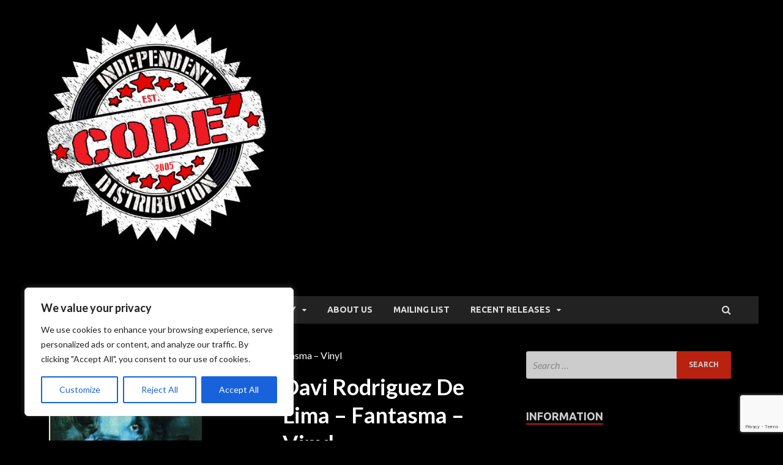

--- FILE ---
content_type: text/html; charset=utf-8
request_url: https://www.google.com/recaptcha/api2/anchor?ar=1&k=6LdHDz0aAAAAABrqX4c8T2LLrX4dDU-6A-0bE4H_&co=aHR0cHM6Ly9jb2RlN211c2ljLmNvbTo0NDM.&hl=en&v=PoyoqOPhxBO7pBk68S4YbpHZ&size=invisible&anchor-ms=20000&execute-ms=30000&cb=850q3d97zi7
body_size: 48552
content:
<!DOCTYPE HTML><html dir="ltr" lang="en"><head><meta http-equiv="Content-Type" content="text/html; charset=UTF-8">
<meta http-equiv="X-UA-Compatible" content="IE=edge">
<title>reCAPTCHA</title>
<style type="text/css">
/* cyrillic-ext */
@font-face {
  font-family: 'Roboto';
  font-style: normal;
  font-weight: 400;
  font-stretch: 100%;
  src: url(//fonts.gstatic.com/s/roboto/v48/KFO7CnqEu92Fr1ME7kSn66aGLdTylUAMa3GUBHMdazTgWw.woff2) format('woff2');
  unicode-range: U+0460-052F, U+1C80-1C8A, U+20B4, U+2DE0-2DFF, U+A640-A69F, U+FE2E-FE2F;
}
/* cyrillic */
@font-face {
  font-family: 'Roboto';
  font-style: normal;
  font-weight: 400;
  font-stretch: 100%;
  src: url(//fonts.gstatic.com/s/roboto/v48/KFO7CnqEu92Fr1ME7kSn66aGLdTylUAMa3iUBHMdazTgWw.woff2) format('woff2');
  unicode-range: U+0301, U+0400-045F, U+0490-0491, U+04B0-04B1, U+2116;
}
/* greek-ext */
@font-face {
  font-family: 'Roboto';
  font-style: normal;
  font-weight: 400;
  font-stretch: 100%;
  src: url(//fonts.gstatic.com/s/roboto/v48/KFO7CnqEu92Fr1ME7kSn66aGLdTylUAMa3CUBHMdazTgWw.woff2) format('woff2');
  unicode-range: U+1F00-1FFF;
}
/* greek */
@font-face {
  font-family: 'Roboto';
  font-style: normal;
  font-weight: 400;
  font-stretch: 100%;
  src: url(//fonts.gstatic.com/s/roboto/v48/KFO7CnqEu92Fr1ME7kSn66aGLdTylUAMa3-UBHMdazTgWw.woff2) format('woff2');
  unicode-range: U+0370-0377, U+037A-037F, U+0384-038A, U+038C, U+038E-03A1, U+03A3-03FF;
}
/* math */
@font-face {
  font-family: 'Roboto';
  font-style: normal;
  font-weight: 400;
  font-stretch: 100%;
  src: url(//fonts.gstatic.com/s/roboto/v48/KFO7CnqEu92Fr1ME7kSn66aGLdTylUAMawCUBHMdazTgWw.woff2) format('woff2');
  unicode-range: U+0302-0303, U+0305, U+0307-0308, U+0310, U+0312, U+0315, U+031A, U+0326-0327, U+032C, U+032F-0330, U+0332-0333, U+0338, U+033A, U+0346, U+034D, U+0391-03A1, U+03A3-03A9, U+03B1-03C9, U+03D1, U+03D5-03D6, U+03F0-03F1, U+03F4-03F5, U+2016-2017, U+2034-2038, U+203C, U+2040, U+2043, U+2047, U+2050, U+2057, U+205F, U+2070-2071, U+2074-208E, U+2090-209C, U+20D0-20DC, U+20E1, U+20E5-20EF, U+2100-2112, U+2114-2115, U+2117-2121, U+2123-214F, U+2190, U+2192, U+2194-21AE, U+21B0-21E5, U+21F1-21F2, U+21F4-2211, U+2213-2214, U+2216-22FF, U+2308-230B, U+2310, U+2319, U+231C-2321, U+2336-237A, U+237C, U+2395, U+239B-23B7, U+23D0, U+23DC-23E1, U+2474-2475, U+25AF, U+25B3, U+25B7, U+25BD, U+25C1, U+25CA, U+25CC, U+25FB, U+266D-266F, U+27C0-27FF, U+2900-2AFF, U+2B0E-2B11, U+2B30-2B4C, U+2BFE, U+3030, U+FF5B, U+FF5D, U+1D400-1D7FF, U+1EE00-1EEFF;
}
/* symbols */
@font-face {
  font-family: 'Roboto';
  font-style: normal;
  font-weight: 400;
  font-stretch: 100%;
  src: url(//fonts.gstatic.com/s/roboto/v48/KFO7CnqEu92Fr1ME7kSn66aGLdTylUAMaxKUBHMdazTgWw.woff2) format('woff2');
  unicode-range: U+0001-000C, U+000E-001F, U+007F-009F, U+20DD-20E0, U+20E2-20E4, U+2150-218F, U+2190, U+2192, U+2194-2199, U+21AF, U+21E6-21F0, U+21F3, U+2218-2219, U+2299, U+22C4-22C6, U+2300-243F, U+2440-244A, U+2460-24FF, U+25A0-27BF, U+2800-28FF, U+2921-2922, U+2981, U+29BF, U+29EB, U+2B00-2BFF, U+4DC0-4DFF, U+FFF9-FFFB, U+10140-1018E, U+10190-1019C, U+101A0, U+101D0-101FD, U+102E0-102FB, U+10E60-10E7E, U+1D2C0-1D2D3, U+1D2E0-1D37F, U+1F000-1F0FF, U+1F100-1F1AD, U+1F1E6-1F1FF, U+1F30D-1F30F, U+1F315, U+1F31C, U+1F31E, U+1F320-1F32C, U+1F336, U+1F378, U+1F37D, U+1F382, U+1F393-1F39F, U+1F3A7-1F3A8, U+1F3AC-1F3AF, U+1F3C2, U+1F3C4-1F3C6, U+1F3CA-1F3CE, U+1F3D4-1F3E0, U+1F3ED, U+1F3F1-1F3F3, U+1F3F5-1F3F7, U+1F408, U+1F415, U+1F41F, U+1F426, U+1F43F, U+1F441-1F442, U+1F444, U+1F446-1F449, U+1F44C-1F44E, U+1F453, U+1F46A, U+1F47D, U+1F4A3, U+1F4B0, U+1F4B3, U+1F4B9, U+1F4BB, U+1F4BF, U+1F4C8-1F4CB, U+1F4D6, U+1F4DA, U+1F4DF, U+1F4E3-1F4E6, U+1F4EA-1F4ED, U+1F4F7, U+1F4F9-1F4FB, U+1F4FD-1F4FE, U+1F503, U+1F507-1F50B, U+1F50D, U+1F512-1F513, U+1F53E-1F54A, U+1F54F-1F5FA, U+1F610, U+1F650-1F67F, U+1F687, U+1F68D, U+1F691, U+1F694, U+1F698, U+1F6AD, U+1F6B2, U+1F6B9-1F6BA, U+1F6BC, U+1F6C6-1F6CF, U+1F6D3-1F6D7, U+1F6E0-1F6EA, U+1F6F0-1F6F3, U+1F6F7-1F6FC, U+1F700-1F7FF, U+1F800-1F80B, U+1F810-1F847, U+1F850-1F859, U+1F860-1F887, U+1F890-1F8AD, U+1F8B0-1F8BB, U+1F8C0-1F8C1, U+1F900-1F90B, U+1F93B, U+1F946, U+1F984, U+1F996, U+1F9E9, U+1FA00-1FA6F, U+1FA70-1FA7C, U+1FA80-1FA89, U+1FA8F-1FAC6, U+1FACE-1FADC, U+1FADF-1FAE9, U+1FAF0-1FAF8, U+1FB00-1FBFF;
}
/* vietnamese */
@font-face {
  font-family: 'Roboto';
  font-style: normal;
  font-weight: 400;
  font-stretch: 100%;
  src: url(//fonts.gstatic.com/s/roboto/v48/KFO7CnqEu92Fr1ME7kSn66aGLdTylUAMa3OUBHMdazTgWw.woff2) format('woff2');
  unicode-range: U+0102-0103, U+0110-0111, U+0128-0129, U+0168-0169, U+01A0-01A1, U+01AF-01B0, U+0300-0301, U+0303-0304, U+0308-0309, U+0323, U+0329, U+1EA0-1EF9, U+20AB;
}
/* latin-ext */
@font-face {
  font-family: 'Roboto';
  font-style: normal;
  font-weight: 400;
  font-stretch: 100%;
  src: url(//fonts.gstatic.com/s/roboto/v48/KFO7CnqEu92Fr1ME7kSn66aGLdTylUAMa3KUBHMdazTgWw.woff2) format('woff2');
  unicode-range: U+0100-02BA, U+02BD-02C5, U+02C7-02CC, U+02CE-02D7, U+02DD-02FF, U+0304, U+0308, U+0329, U+1D00-1DBF, U+1E00-1E9F, U+1EF2-1EFF, U+2020, U+20A0-20AB, U+20AD-20C0, U+2113, U+2C60-2C7F, U+A720-A7FF;
}
/* latin */
@font-face {
  font-family: 'Roboto';
  font-style: normal;
  font-weight: 400;
  font-stretch: 100%;
  src: url(//fonts.gstatic.com/s/roboto/v48/KFO7CnqEu92Fr1ME7kSn66aGLdTylUAMa3yUBHMdazQ.woff2) format('woff2');
  unicode-range: U+0000-00FF, U+0131, U+0152-0153, U+02BB-02BC, U+02C6, U+02DA, U+02DC, U+0304, U+0308, U+0329, U+2000-206F, U+20AC, U+2122, U+2191, U+2193, U+2212, U+2215, U+FEFF, U+FFFD;
}
/* cyrillic-ext */
@font-face {
  font-family: 'Roboto';
  font-style: normal;
  font-weight: 500;
  font-stretch: 100%;
  src: url(//fonts.gstatic.com/s/roboto/v48/KFO7CnqEu92Fr1ME7kSn66aGLdTylUAMa3GUBHMdazTgWw.woff2) format('woff2');
  unicode-range: U+0460-052F, U+1C80-1C8A, U+20B4, U+2DE0-2DFF, U+A640-A69F, U+FE2E-FE2F;
}
/* cyrillic */
@font-face {
  font-family: 'Roboto';
  font-style: normal;
  font-weight: 500;
  font-stretch: 100%;
  src: url(//fonts.gstatic.com/s/roboto/v48/KFO7CnqEu92Fr1ME7kSn66aGLdTylUAMa3iUBHMdazTgWw.woff2) format('woff2');
  unicode-range: U+0301, U+0400-045F, U+0490-0491, U+04B0-04B1, U+2116;
}
/* greek-ext */
@font-face {
  font-family: 'Roboto';
  font-style: normal;
  font-weight: 500;
  font-stretch: 100%;
  src: url(//fonts.gstatic.com/s/roboto/v48/KFO7CnqEu92Fr1ME7kSn66aGLdTylUAMa3CUBHMdazTgWw.woff2) format('woff2');
  unicode-range: U+1F00-1FFF;
}
/* greek */
@font-face {
  font-family: 'Roboto';
  font-style: normal;
  font-weight: 500;
  font-stretch: 100%;
  src: url(//fonts.gstatic.com/s/roboto/v48/KFO7CnqEu92Fr1ME7kSn66aGLdTylUAMa3-UBHMdazTgWw.woff2) format('woff2');
  unicode-range: U+0370-0377, U+037A-037F, U+0384-038A, U+038C, U+038E-03A1, U+03A3-03FF;
}
/* math */
@font-face {
  font-family: 'Roboto';
  font-style: normal;
  font-weight: 500;
  font-stretch: 100%;
  src: url(//fonts.gstatic.com/s/roboto/v48/KFO7CnqEu92Fr1ME7kSn66aGLdTylUAMawCUBHMdazTgWw.woff2) format('woff2');
  unicode-range: U+0302-0303, U+0305, U+0307-0308, U+0310, U+0312, U+0315, U+031A, U+0326-0327, U+032C, U+032F-0330, U+0332-0333, U+0338, U+033A, U+0346, U+034D, U+0391-03A1, U+03A3-03A9, U+03B1-03C9, U+03D1, U+03D5-03D6, U+03F0-03F1, U+03F4-03F5, U+2016-2017, U+2034-2038, U+203C, U+2040, U+2043, U+2047, U+2050, U+2057, U+205F, U+2070-2071, U+2074-208E, U+2090-209C, U+20D0-20DC, U+20E1, U+20E5-20EF, U+2100-2112, U+2114-2115, U+2117-2121, U+2123-214F, U+2190, U+2192, U+2194-21AE, U+21B0-21E5, U+21F1-21F2, U+21F4-2211, U+2213-2214, U+2216-22FF, U+2308-230B, U+2310, U+2319, U+231C-2321, U+2336-237A, U+237C, U+2395, U+239B-23B7, U+23D0, U+23DC-23E1, U+2474-2475, U+25AF, U+25B3, U+25B7, U+25BD, U+25C1, U+25CA, U+25CC, U+25FB, U+266D-266F, U+27C0-27FF, U+2900-2AFF, U+2B0E-2B11, U+2B30-2B4C, U+2BFE, U+3030, U+FF5B, U+FF5D, U+1D400-1D7FF, U+1EE00-1EEFF;
}
/* symbols */
@font-face {
  font-family: 'Roboto';
  font-style: normal;
  font-weight: 500;
  font-stretch: 100%;
  src: url(//fonts.gstatic.com/s/roboto/v48/KFO7CnqEu92Fr1ME7kSn66aGLdTylUAMaxKUBHMdazTgWw.woff2) format('woff2');
  unicode-range: U+0001-000C, U+000E-001F, U+007F-009F, U+20DD-20E0, U+20E2-20E4, U+2150-218F, U+2190, U+2192, U+2194-2199, U+21AF, U+21E6-21F0, U+21F3, U+2218-2219, U+2299, U+22C4-22C6, U+2300-243F, U+2440-244A, U+2460-24FF, U+25A0-27BF, U+2800-28FF, U+2921-2922, U+2981, U+29BF, U+29EB, U+2B00-2BFF, U+4DC0-4DFF, U+FFF9-FFFB, U+10140-1018E, U+10190-1019C, U+101A0, U+101D0-101FD, U+102E0-102FB, U+10E60-10E7E, U+1D2C0-1D2D3, U+1D2E0-1D37F, U+1F000-1F0FF, U+1F100-1F1AD, U+1F1E6-1F1FF, U+1F30D-1F30F, U+1F315, U+1F31C, U+1F31E, U+1F320-1F32C, U+1F336, U+1F378, U+1F37D, U+1F382, U+1F393-1F39F, U+1F3A7-1F3A8, U+1F3AC-1F3AF, U+1F3C2, U+1F3C4-1F3C6, U+1F3CA-1F3CE, U+1F3D4-1F3E0, U+1F3ED, U+1F3F1-1F3F3, U+1F3F5-1F3F7, U+1F408, U+1F415, U+1F41F, U+1F426, U+1F43F, U+1F441-1F442, U+1F444, U+1F446-1F449, U+1F44C-1F44E, U+1F453, U+1F46A, U+1F47D, U+1F4A3, U+1F4B0, U+1F4B3, U+1F4B9, U+1F4BB, U+1F4BF, U+1F4C8-1F4CB, U+1F4D6, U+1F4DA, U+1F4DF, U+1F4E3-1F4E6, U+1F4EA-1F4ED, U+1F4F7, U+1F4F9-1F4FB, U+1F4FD-1F4FE, U+1F503, U+1F507-1F50B, U+1F50D, U+1F512-1F513, U+1F53E-1F54A, U+1F54F-1F5FA, U+1F610, U+1F650-1F67F, U+1F687, U+1F68D, U+1F691, U+1F694, U+1F698, U+1F6AD, U+1F6B2, U+1F6B9-1F6BA, U+1F6BC, U+1F6C6-1F6CF, U+1F6D3-1F6D7, U+1F6E0-1F6EA, U+1F6F0-1F6F3, U+1F6F7-1F6FC, U+1F700-1F7FF, U+1F800-1F80B, U+1F810-1F847, U+1F850-1F859, U+1F860-1F887, U+1F890-1F8AD, U+1F8B0-1F8BB, U+1F8C0-1F8C1, U+1F900-1F90B, U+1F93B, U+1F946, U+1F984, U+1F996, U+1F9E9, U+1FA00-1FA6F, U+1FA70-1FA7C, U+1FA80-1FA89, U+1FA8F-1FAC6, U+1FACE-1FADC, U+1FADF-1FAE9, U+1FAF0-1FAF8, U+1FB00-1FBFF;
}
/* vietnamese */
@font-face {
  font-family: 'Roboto';
  font-style: normal;
  font-weight: 500;
  font-stretch: 100%;
  src: url(//fonts.gstatic.com/s/roboto/v48/KFO7CnqEu92Fr1ME7kSn66aGLdTylUAMa3OUBHMdazTgWw.woff2) format('woff2');
  unicode-range: U+0102-0103, U+0110-0111, U+0128-0129, U+0168-0169, U+01A0-01A1, U+01AF-01B0, U+0300-0301, U+0303-0304, U+0308-0309, U+0323, U+0329, U+1EA0-1EF9, U+20AB;
}
/* latin-ext */
@font-face {
  font-family: 'Roboto';
  font-style: normal;
  font-weight: 500;
  font-stretch: 100%;
  src: url(//fonts.gstatic.com/s/roboto/v48/KFO7CnqEu92Fr1ME7kSn66aGLdTylUAMa3KUBHMdazTgWw.woff2) format('woff2');
  unicode-range: U+0100-02BA, U+02BD-02C5, U+02C7-02CC, U+02CE-02D7, U+02DD-02FF, U+0304, U+0308, U+0329, U+1D00-1DBF, U+1E00-1E9F, U+1EF2-1EFF, U+2020, U+20A0-20AB, U+20AD-20C0, U+2113, U+2C60-2C7F, U+A720-A7FF;
}
/* latin */
@font-face {
  font-family: 'Roboto';
  font-style: normal;
  font-weight: 500;
  font-stretch: 100%;
  src: url(//fonts.gstatic.com/s/roboto/v48/KFO7CnqEu92Fr1ME7kSn66aGLdTylUAMa3yUBHMdazQ.woff2) format('woff2');
  unicode-range: U+0000-00FF, U+0131, U+0152-0153, U+02BB-02BC, U+02C6, U+02DA, U+02DC, U+0304, U+0308, U+0329, U+2000-206F, U+20AC, U+2122, U+2191, U+2193, U+2212, U+2215, U+FEFF, U+FFFD;
}
/* cyrillic-ext */
@font-face {
  font-family: 'Roboto';
  font-style: normal;
  font-weight: 900;
  font-stretch: 100%;
  src: url(//fonts.gstatic.com/s/roboto/v48/KFO7CnqEu92Fr1ME7kSn66aGLdTylUAMa3GUBHMdazTgWw.woff2) format('woff2');
  unicode-range: U+0460-052F, U+1C80-1C8A, U+20B4, U+2DE0-2DFF, U+A640-A69F, U+FE2E-FE2F;
}
/* cyrillic */
@font-face {
  font-family: 'Roboto';
  font-style: normal;
  font-weight: 900;
  font-stretch: 100%;
  src: url(//fonts.gstatic.com/s/roboto/v48/KFO7CnqEu92Fr1ME7kSn66aGLdTylUAMa3iUBHMdazTgWw.woff2) format('woff2');
  unicode-range: U+0301, U+0400-045F, U+0490-0491, U+04B0-04B1, U+2116;
}
/* greek-ext */
@font-face {
  font-family: 'Roboto';
  font-style: normal;
  font-weight: 900;
  font-stretch: 100%;
  src: url(//fonts.gstatic.com/s/roboto/v48/KFO7CnqEu92Fr1ME7kSn66aGLdTylUAMa3CUBHMdazTgWw.woff2) format('woff2');
  unicode-range: U+1F00-1FFF;
}
/* greek */
@font-face {
  font-family: 'Roboto';
  font-style: normal;
  font-weight: 900;
  font-stretch: 100%;
  src: url(//fonts.gstatic.com/s/roboto/v48/KFO7CnqEu92Fr1ME7kSn66aGLdTylUAMa3-UBHMdazTgWw.woff2) format('woff2');
  unicode-range: U+0370-0377, U+037A-037F, U+0384-038A, U+038C, U+038E-03A1, U+03A3-03FF;
}
/* math */
@font-face {
  font-family: 'Roboto';
  font-style: normal;
  font-weight: 900;
  font-stretch: 100%;
  src: url(//fonts.gstatic.com/s/roboto/v48/KFO7CnqEu92Fr1ME7kSn66aGLdTylUAMawCUBHMdazTgWw.woff2) format('woff2');
  unicode-range: U+0302-0303, U+0305, U+0307-0308, U+0310, U+0312, U+0315, U+031A, U+0326-0327, U+032C, U+032F-0330, U+0332-0333, U+0338, U+033A, U+0346, U+034D, U+0391-03A1, U+03A3-03A9, U+03B1-03C9, U+03D1, U+03D5-03D6, U+03F0-03F1, U+03F4-03F5, U+2016-2017, U+2034-2038, U+203C, U+2040, U+2043, U+2047, U+2050, U+2057, U+205F, U+2070-2071, U+2074-208E, U+2090-209C, U+20D0-20DC, U+20E1, U+20E5-20EF, U+2100-2112, U+2114-2115, U+2117-2121, U+2123-214F, U+2190, U+2192, U+2194-21AE, U+21B0-21E5, U+21F1-21F2, U+21F4-2211, U+2213-2214, U+2216-22FF, U+2308-230B, U+2310, U+2319, U+231C-2321, U+2336-237A, U+237C, U+2395, U+239B-23B7, U+23D0, U+23DC-23E1, U+2474-2475, U+25AF, U+25B3, U+25B7, U+25BD, U+25C1, U+25CA, U+25CC, U+25FB, U+266D-266F, U+27C0-27FF, U+2900-2AFF, U+2B0E-2B11, U+2B30-2B4C, U+2BFE, U+3030, U+FF5B, U+FF5D, U+1D400-1D7FF, U+1EE00-1EEFF;
}
/* symbols */
@font-face {
  font-family: 'Roboto';
  font-style: normal;
  font-weight: 900;
  font-stretch: 100%;
  src: url(//fonts.gstatic.com/s/roboto/v48/KFO7CnqEu92Fr1ME7kSn66aGLdTylUAMaxKUBHMdazTgWw.woff2) format('woff2');
  unicode-range: U+0001-000C, U+000E-001F, U+007F-009F, U+20DD-20E0, U+20E2-20E4, U+2150-218F, U+2190, U+2192, U+2194-2199, U+21AF, U+21E6-21F0, U+21F3, U+2218-2219, U+2299, U+22C4-22C6, U+2300-243F, U+2440-244A, U+2460-24FF, U+25A0-27BF, U+2800-28FF, U+2921-2922, U+2981, U+29BF, U+29EB, U+2B00-2BFF, U+4DC0-4DFF, U+FFF9-FFFB, U+10140-1018E, U+10190-1019C, U+101A0, U+101D0-101FD, U+102E0-102FB, U+10E60-10E7E, U+1D2C0-1D2D3, U+1D2E0-1D37F, U+1F000-1F0FF, U+1F100-1F1AD, U+1F1E6-1F1FF, U+1F30D-1F30F, U+1F315, U+1F31C, U+1F31E, U+1F320-1F32C, U+1F336, U+1F378, U+1F37D, U+1F382, U+1F393-1F39F, U+1F3A7-1F3A8, U+1F3AC-1F3AF, U+1F3C2, U+1F3C4-1F3C6, U+1F3CA-1F3CE, U+1F3D4-1F3E0, U+1F3ED, U+1F3F1-1F3F3, U+1F3F5-1F3F7, U+1F408, U+1F415, U+1F41F, U+1F426, U+1F43F, U+1F441-1F442, U+1F444, U+1F446-1F449, U+1F44C-1F44E, U+1F453, U+1F46A, U+1F47D, U+1F4A3, U+1F4B0, U+1F4B3, U+1F4B9, U+1F4BB, U+1F4BF, U+1F4C8-1F4CB, U+1F4D6, U+1F4DA, U+1F4DF, U+1F4E3-1F4E6, U+1F4EA-1F4ED, U+1F4F7, U+1F4F9-1F4FB, U+1F4FD-1F4FE, U+1F503, U+1F507-1F50B, U+1F50D, U+1F512-1F513, U+1F53E-1F54A, U+1F54F-1F5FA, U+1F610, U+1F650-1F67F, U+1F687, U+1F68D, U+1F691, U+1F694, U+1F698, U+1F6AD, U+1F6B2, U+1F6B9-1F6BA, U+1F6BC, U+1F6C6-1F6CF, U+1F6D3-1F6D7, U+1F6E0-1F6EA, U+1F6F0-1F6F3, U+1F6F7-1F6FC, U+1F700-1F7FF, U+1F800-1F80B, U+1F810-1F847, U+1F850-1F859, U+1F860-1F887, U+1F890-1F8AD, U+1F8B0-1F8BB, U+1F8C0-1F8C1, U+1F900-1F90B, U+1F93B, U+1F946, U+1F984, U+1F996, U+1F9E9, U+1FA00-1FA6F, U+1FA70-1FA7C, U+1FA80-1FA89, U+1FA8F-1FAC6, U+1FACE-1FADC, U+1FADF-1FAE9, U+1FAF0-1FAF8, U+1FB00-1FBFF;
}
/* vietnamese */
@font-face {
  font-family: 'Roboto';
  font-style: normal;
  font-weight: 900;
  font-stretch: 100%;
  src: url(//fonts.gstatic.com/s/roboto/v48/KFO7CnqEu92Fr1ME7kSn66aGLdTylUAMa3OUBHMdazTgWw.woff2) format('woff2');
  unicode-range: U+0102-0103, U+0110-0111, U+0128-0129, U+0168-0169, U+01A0-01A1, U+01AF-01B0, U+0300-0301, U+0303-0304, U+0308-0309, U+0323, U+0329, U+1EA0-1EF9, U+20AB;
}
/* latin-ext */
@font-face {
  font-family: 'Roboto';
  font-style: normal;
  font-weight: 900;
  font-stretch: 100%;
  src: url(//fonts.gstatic.com/s/roboto/v48/KFO7CnqEu92Fr1ME7kSn66aGLdTylUAMa3KUBHMdazTgWw.woff2) format('woff2');
  unicode-range: U+0100-02BA, U+02BD-02C5, U+02C7-02CC, U+02CE-02D7, U+02DD-02FF, U+0304, U+0308, U+0329, U+1D00-1DBF, U+1E00-1E9F, U+1EF2-1EFF, U+2020, U+20A0-20AB, U+20AD-20C0, U+2113, U+2C60-2C7F, U+A720-A7FF;
}
/* latin */
@font-face {
  font-family: 'Roboto';
  font-style: normal;
  font-weight: 900;
  font-stretch: 100%;
  src: url(//fonts.gstatic.com/s/roboto/v48/KFO7CnqEu92Fr1ME7kSn66aGLdTylUAMa3yUBHMdazQ.woff2) format('woff2');
  unicode-range: U+0000-00FF, U+0131, U+0152-0153, U+02BB-02BC, U+02C6, U+02DA, U+02DC, U+0304, U+0308, U+0329, U+2000-206F, U+20AC, U+2122, U+2191, U+2193, U+2212, U+2215, U+FEFF, U+FFFD;
}

</style>
<link rel="stylesheet" type="text/css" href="https://www.gstatic.com/recaptcha/releases/PoyoqOPhxBO7pBk68S4YbpHZ/styles__ltr.css">
<script nonce="IS2854fm0JpU7nVCzM2iow" type="text/javascript">window['__recaptcha_api'] = 'https://www.google.com/recaptcha/api2/';</script>
<script type="text/javascript" src="https://www.gstatic.com/recaptcha/releases/PoyoqOPhxBO7pBk68S4YbpHZ/recaptcha__en.js" nonce="IS2854fm0JpU7nVCzM2iow">
      
    </script></head>
<body><div id="rc-anchor-alert" class="rc-anchor-alert"></div>
<input type="hidden" id="recaptcha-token" value="[base64]">
<script type="text/javascript" nonce="IS2854fm0JpU7nVCzM2iow">
      recaptcha.anchor.Main.init("[\x22ainput\x22,[\x22bgdata\x22,\x22\x22,\[base64]/[base64]/[base64]/bmV3IHJbeF0oY1swXSk6RT09Mj9uZXcgclt4XShjWzBdLGNbMV0pOkU9PTM/bmV3IHJbeF0oY1swXSxjWzFdLGNbMl0pOkU9PTQ/[base64]/[base64]/[base64]/[base64]/[base64]/[base64]/[base64]/[base64]\x22,\[base64]\\u003d\\u003d\x22,\x22YsOzwq1Ef3ZHw7tKF3LDoMOBw57Do8OZElrCgDbDun7ChsOowqgWUCHDo8Oxw6xXw7nDjV4oDsKJw7EaDR3DsnJzwqHCo8OLAcK2VcKVw7kfU8Ogw4bDg8Okw7JORsKPw4DDrCx4TMKIwpTCil7Cq8KkSXNxU8OBIsK1w79rCsKFwoQzUUUsw6sjwrc1w5/ChSPDiMKHOHoMwpUTw4IBwpgRw5dbJsKkc8KaVcORwrcaw4o3wpLDqn96wrB1w6nCuCnCgiYLdz9+w4tRMMKVwrDCsMOkwo7DrsKZw6snwoxRw7Zuw4EGw4zCkFTClsKUNsK+RE1/e8KfwqJ/T8OCBhpWbcOMcQvCuBIUwq9jTsK9JGjCrzfCosKdNcO/w6/DvGjDqiHDljlnOsOCw4jCnUlrfEPCkMKQJsK7w68Iw6thw7HCpsKeDnQUDXl6EMKyRsOSLcOoV8OyazN/[base64]/w5vDj8OYLcOyw6TDog/ClnkVw5YPwoZkSMOzwpfCk8O0SythBjzDnThewo3DosKow4Nqd3fDsHQ8w5JURcO/wpTCpG8Aw6tTccOSwpw5wpo0WRt1wpYdEDMfAw/CmsO1w5AJw6/CjlRXLMK6acKqwrlVDifCgyYMw7ABBcOnwrttBE/[base64]/Cr8KHTMO2w4hMwrZDw604Oz/[base64]/w5HCihsUw48XTMO+PDdmcsOqW8OUw5rCjhzCk0MhDEXCv8KxFDh9VAtUw7nDsMO5JsOQw6Itw6kwMixUf8KAaMKAw4vDmMKfKsKtwr8+wobDgQTDncO/w63DtHs7w51Aw7zDscKuBig7L8O0FsKWb8OzwrpQw4oCBA3DpXEFfsKOw581w4DCtxrDuTrDgSzCisOjwpfCvMOVTyodacOlw5XDqMOHw7/CnMOcIj/CoA7DtMOZQMKvw6ckwofCk8OJwqpPw61oYj5Nw7LDlsOPO8O+w7Vww53DvFHCsTnCgMK3w4fDk8OWZsKkwpA0wqzCu8Ofwo5rwqzDlynDvyXDp0ITwrbCrlnCqDRKcsKrTcK/w40Ow7bDnMOIE8KnAA8qbMOcw6XDq8K8worDlMKcw4zCo8OWIsKgbQTCiGjDqcOgwrzCtcOZw4rCj8KFL8Otw5o1fjt3DXDDksOmc8Oswrd3w7hew5XDnMK2w48uwqXDi8K5XsOHw7hFwrYhM8OUUAXCg1vDimVVw4jCocK3HgfCulEbEkTCmcKIQsOxwpZGw4/DmsO3KQhSfsOeNGgxFcOYSWLCoA9cw5zCi0s9wp7CiDfDoT49wpQJwrTDp8OWwp7CkhEKdsOXQ8KzSiJHch/DghzCrMKOwpzDnBVTw5DDgcKcCMKCc8OmYcKHwpHCp0rDjMOJw51ywpxvwofCqX3Cgz43DsOLw4jCscKSwrsjZcO4w7vCsMOkKybDvBvDsBHDrlEQVmjDhcOEwq0PCGLDnXcuM0IKwrNyw7nCh0h7ccOBw41lXsK4VRAVw5EaN8K/w4MIwplGHk9kdMOewpJtWGzDmcKSBMKww6cLOMOPwq4mS0DDjHbCuh/DnSrDk0VRw4QXbcOvwp8Cw4QjQ1XCscO+LcKqw4/DunXDtj1cw5/[base64]/CgsKew7rCiGMTXMOlwp/DqBhgwpDDqiPDoD3Dv8K+TMKVQVrCqMO1w4fDhUzDlkAPwrBJwpzDrcKdNcKtd8O/TsOrwoB1w6Btwq4ZwqYcw5PDu23Du8KfwpzDtsKTw5LDt8Ogw7NnABPDilJdw5AsG8O2wrN5V8OVbhN1wr4Yw4N2w7rDiz/DsVbCmVrDiTY4Bj4uLcOwdQHChcOYwqV9HcOsAsOUw5HDg0/Cs8OjfcOew7Y4wp4+PQklw6VFwqcRL8O3aMOOc09pwqbDh8OXwqjCusOEF8Orw7fDisK5XsOoIhDDnA/DrUrCumrCqsK+woTDrsKPwpTCozoQYCUrecKUw5TChjNXwrN2bSLDgBvDlMKhwqbChiXDvWLCm8Kww7zDksKfw5nDqw8EXcK8FMKLHDTCiyTDoWHDqsOJbC/[base64]/Sh8wwoTDqiHCssOsMsOxw6jCqsO6wog2w5jCpUnDnMOMw5bCuwXDo8Oswo9Bw77DpCh2w6N4DVrDvMKHwqLCpXI3XsO5Z8KxJwlhf0zDicK5w6XCgcK0wqlKwo/Dg8OfeDYuwqnCimXChsKgwo0oCcO9wq3Dm8KtECzDo8KqSl7CgRZjwo3DoiMYw6NPwpQww7g4w47ChcOhR8Kpw6V8TBEUcsObw65vw5Y8VThJHivDgHTCiWpSw6HCmCVPN3k9w55nw77DrsOoCcKrw4/Ct8KXXMOiE8OCwqxfw4DDnX4AwqVMwrR2C8OAw47CnsOFVVTCosOSwqVHIcK9wprDjMKaL8O/wqthLxjDk1sBw5/[base64]/[base64]/CiEgcw5zCkUbDk8Kkw4BUZMOOB8O+w4TDrm1YKMOYw5AjLsKGwpoVwp0/PFBrw73CisOwwogfa8O6w6DCkSR/TcONw4EMI8Ovwrl/AsKiwoHCoEDDgsOCCMOkdHrDsWZKw5fCvh7Cr29ow7cgFRdELSJLw5ZRPzNdw4bDuCdQFMOzR8K6KwFwMxjDssKZwqhXwpnCpWEQwqrCpyl2M8KSScK9Nm3CtmPDucKOH8KGwq7CucOZBsKGa8K/KUQpw6xqwprCpCRQbMOWwoUawrnCtcKXPy7CksOKwpJZBV7CnS15worDnnXDssOCJsKoZ8OyL8OzWwLCgmQHEMO0N8OlwqnCnmhnOcKewptgOF/[base64]/[base64]/CvwnDisOKw4nDl8K+aMONKMOgw4ZtwrIWU1ZpfsOJN8OKwr0rVWhGIVAjRMKrEHlgYzrDv8KUwp8KwosKTznDqcOddsO3LsK7w6jDicK+DiZKw4bCswV4woBeK8Kgc8Kzwo3CgF/Cv8OOWcK4wqkUdzHDlcO+w4pZw6gLw6bCkcO1TMKobixzf8Kiw6zCicOywqkaK8OYw6TCksKwHlBYS8Kvw6IVwqV5aMOgw4w0w4EoesKQw4Mbwq5JJsOtwpobwofDmQXDtWfCmMKow5UYwqPCjT/DrQlrZcKTwqxewoPDs8Opw4HCm0DCkMKEwr4jGUvCs8Orw5LCuX/Dr8OcwpbDgyDCrsK2Q8O9e3Q1GV3DmS7CscKHbcKOBMKQRm1DSXZuw55Dw7DCq8KgGcORIcK4w59uWSFVwot9Lj7DqyZYbnrCnh/CiMOjwrXDmMO9w719F0/Dj8Kow4PDoyMnwqg8XcKMw7HCix/ChCATCsKDw6t5YQAqBsOuB8KwKAvDtSfCrzM8w7TConBtw4vDjwtjw5rDjQ8dVR8HB33CjcK6CjpfS8KnXyErwo1zDyIgRlFfNHskw4rDucKpwpzDm3TDlCxWwpMYw7jCpWfCv8Olw7gaUi8OBcO+w4XChnZrw5/DscKkZVHDmMObMsKTw60qwr3DumgqEioMIWnDjh9MDMOMwq19w6lyw597wqrCssOmw6pdfmg/PcKOw41rccKoc8OjKBbCvGcNw5fDix3DqsOoX3fDmMK6w53CgmRiwo3Ch8KEecOEwo/DgF0+NAPClMKLw4TCncOpCCVIdycabcK2wq/Cl8KNw5TCpn/DmgXDhcKyw4fDlkpLZcKpQ8OaMFFcCsO5w7s6wr4OEUfDlcOcYAR4EsKrwrDCpxA9w59HCiIFZ07Ctz/Co8Krw47DicOLEwrDgMKEwpTDncKSHHRKI2nCmMOWc3/CgwRVwpt+w7F5OSzDv8OMw6pDHWFFLMK/w4JpDMKow6JZHnF2GwvChgQ2cMK2wrJpwr/[base64]/CnMO1RhFOXy/CrxvCoCnDlMKfAsOtwonCgcOpFBAHKynClwgmPzs6HMKAw49ywpYATHE0JMOMwo0WAMOlwp1VWMO+wpoJw5PCiT3CnC5LCcKMwpDCp8K0w7DDvcK/w4LDpMKgwoPCscKWw7cVw5FDMMKTZ8K6w7Eaw7nCqiUKGUcLdsOjS2QresOJFn3DsCh5C3cgwonDgsO4w5jCgcKHZMOOR8KCYXpawpYlwrTDmkEfZsKKS3zDgF/CqsKXElbCi8KKLMORX0VlDMOwP8O/[base64]/DrU1IKF7CtlZTwq/[base64]/Ck8KRw7jCosKYwp3CnBcow4NowrTDsyzDs8KiSHZUOEEZw6AAUcKHw40wUGrDq8KOwqHDulYDPcKtI8KNw5lgw74tIcK7EWbDpAIJZcOOwoQDwogBdCBuwpE8UgnCmjzDhcK+w5BNFsKFQkfDv8O3w7TCvQHCscOGw5nCvsO6XsO/IhbCl8Kgw7vCskMHf1bDsG/Dhw7Di8K2cEBkX8KODMOUN2stETEww5FKRA/[base64]/Cl8OpJVLCpUoyCsOlAcKxN8KDasOWwrpwwrXCjiZNPmrDrnnDtnrCkXpISMK5w7JBFcOIE0UEwprDtMK6P34VcMOaBMKmwozCqSrCjQMyFktzwoLCu1HDkETDuF11KDBIw5jCm07DoMO5w4gzw7onQHRswqBhT00iIMKQw5gKw4oDw49UwoXDrsK3w6zDswTDnB/DusKGRmpdZkDCtMO8wqDCmE7DkGlwRjfDt8OXGsOww6BARMKZw7nDjMKXMsKpUMOvwrEmw65pw5VswqfCt2DCsnQ5E8KJw7Mlw5ovBmwZwpw8wqPDj8Kgw43DuRx/fsK0wprClSt3w47CocOKVMOUbGbCngfDqgnCkMKDa0fDn8OSeMOYw4JeYy0zcD/[base64]/DtVvCicK7w63CmSMNfSVmGMKFw7wxLcKRw7HDvcO7wprDuCUOw65+c1osO8OOw5rCu2hscsKxwrvCrWRWQGbDlRxJX8OhEsO3ayHDtcK9a8Kuw4hFwqnDl2zCli5IPVxIJHnDsMOTHE/[base64]/AybDtVg1fcO2aUovw5vCj1o1wrTDtErDqHLDlcKLw6TCp8KPNMKTE8KcNG/DtEPCusO6w7fDo8K8IgHChsOyTsK9wpnDrj/DmMKaTcKuM3xzcVo4B8KcwpvChHjCj8OjJ8Khw6zCgQTDjcO6wo8ZwqUvw6U9K8KMbAzDpsKjw7fCrcOkwqsvw50ZfBvCgy1GZsOrw5vDrFHDnsODKsKhdcKew79Aw4/DpzfDjG5QcMKCYsO7VBVfH8OoWsOBwpwZBMOcWHLDr8K4w4zDucK1Um3DvEMgV8KeDXvCj8OIw5Qaw706KwUEScKZLsKFw6bCqcOlwrnCi8K+w7/[base64]/[base64]/dTAsw7xrwodZM3dkw5UgwpEIw7IUwocQEB4XZRlEw5caGRJlZcOLRm3CmGxZHWFmw5FbRcKTBELDmF/[base64]/IRTDrcOwXRTCscKXw4nDj8OzPcKpF8K/WkQ9RRfDl8KtISTCgMKCw6rCqcO2UQLCmAYSAMK8PUzCm8OOw6woH8KKw6B5LsKeEMK2wrLDmMKzwqrCsMORw4ZQKsKgwosnbwwMwp3CpsO7Jw0HVhJswqMtwpFAXMKOUcKWw58gI8K3wosVw51nwpTCnm0Hw7dAw68be1o9wqjCoGZnZsOcw6Z/[base64]/w4/[base64]/DsVHDuygpwpYFV8KjwqfChcKLw57CrRZwwrlkZsKQwoXDhMOUdlNiwoYCIcK0J8KCw7EoOmTDm0MYw5jClMKHXi8OaDbCmMKRDMOKwr/Dm8KmCcKmw4YvBcOhejTDrmfDssKJfsOJw5zCh8K1wp1URgEjw6RJfx7Dt8Oow4RtDXTDuxvCqcO+wphtZWhYw67ClBJ5woI+ISTDo8O3w5rCuEdcw61/[base64]/w4UofMOUbMKLw6DClEgbwr0mck7Dl8Ozw5HDoR/[base64]/w5kybDdSwrbDssKNwrjDtjnCgsO0NcKAw5scIcOfwrZbfmfCgsOlwqfDuTjCuMK/acOfw5fDgkTDisKRwoNsw4TDlQwjHhEgW8O7woEtwqTCi8K4UcOjwoTCvsK8wqbCsMOuBydkEMOICcO4XVobFG3ChwFywrU0eVXDl8KmOMOme8KmwqEgwp7CpCZ4w4/DnMKtVsOIKxzDlsKCwo52fyXCjcKoSU5ywq4gWsOqw5UZw6rCrinCiC7ChDXDjMOKAcKcwqbCtXnCjcKHw6nDqgl9HcKbe8KowoPDpBbDv8KfecKzw6PCosKDMmNzwprCp3nDkjDCrWJrUsKmflt4ZsKvw6PCp8O7QkrDvSrDrAbCk8Kuw6dYwp8HR8O/w5nCr8OZw5Mmw51xXMKWdV09wolwbVrDs8KLcMOHw5zDjXtTE1vDk1DDmsOJw7zDusONwrzDvgwow5rCn1TCmsO6w5AvwqrCrydgBMKPVsKYw7vCuMOHDQPCsGV5w4fCp8KOwoNAw4zCiFnDgcKpeQsWIikubzJ4d8K/[base64]/FcK3wp0Ew6HCnSXCicO8FEocEQbDj17CozNrwrNbZMOOGCZZRsOuw7PCokxGw6ROwpTCnkVsw4TDs047UAfCkMO5wrwlUcO6wp7CmcOMwphVKFvDhEo/OnQoKcOydm1yGXjCkMOHUjUoPVprw4rDvsKswofCqMONQlEuesK2wq4swrohw6fDksO/MTTDoUJ/Z8OzAw7ClcKZfT3DjsOofcKWw7N3wo3DgC7Dn1LCqiHCjXrCrUzDssKtA0UMw4hRw6UGCsKraMKMIH5eYk/CoB3DgT/DtlrDmjLDhsKFwpd1woPCgMKsT1nDjBfDiMKtKzXDiFzDjMK3wqpABsKYQ3whw6PDk2/DmyPCvsKlHcO3w7LCpwYbTiTChy3Dnn7Cqy0PWRXCmsO0wpg0w4rDvsKtchHCo2VZNXHDkMKrwpzDsG/DlMOwNzLDoMODKkVJw7Nsw5rCocKTc3HCt8OHLDcqRMKqGS/DhxvDpMOAEXjCuB8fI8K3woPCqcKUdcO8w4HCmyBvwrB3wrtHPz/ChMOFFsKrwr19JFNoEy5+OMKTAXtaCT/[base64]/Cq3Ixw4IyCkfCgsKJwrTDq2/DsMOEWsK9w48/[base64]/[base64]/[base64]/DuzVUwqvCs8KdbMOUR8OXw7jDqR/DnG1Vw7zDgMKpIjXDqVInWhDCqkQRFjZiaU3Cs0h6wp8Wwo0ndBBQwqtYM8Kzf8KrMsOUwrPCiMKowq/CvnjCtzFrw5d0w7MfCQLCmlTCvRcuEcOPw5QBWlXCvsO4S8KSKsKlbcKxFMO5w6jChUDCn1fDoEFvGMKgWMOLasOfw61peDxlw5ECYThtHMKiYANOHsKIOmk7w5zCuxM8Ch9sIMOcwppBUFbDu8K2EcO4w6/CryAAOcKSw48XaMKiM0JVwodHbzXDj8KLYsOBwq/[base64]/CqMOmwqAHJMKWf8KRw4w2wq7DtMKUN8OUw6MKw6dFw7NPUifCvQdkw4krw7wxwrPDvMO5L8Oiwr/Dvjo5wrEgScOnSArCn05Qw6EFe01Qw7bDt0ZOQsO6YMKRI8OyCcKQZFjCoA3Dg8OZLsKVJRLDs33DmsK1JcOaw7ZReMOGT8OOw4DCusKkw40zS8O4w7rDugnCusK4wr/Dj8O5Z1EvNF/[base64]/CqcKWwoQXw47Ct0LCosOLw5Z2cjrCicKZJULDpkMtQETCsMO4BcKdX8Knw7trB8KEw751Xy1bHSLCsyJwEFJ0w51DTn8KTxwDQWcnw7kyw6oCw4Y1w6nCtmobwpV+w4crHMKSw485UcKpD8OFwo1/w5dUOExJwrozU8KKw4o5w57Dslo9w6Vqa8Ordx0Ww4PCu8K0SMKGwqQiBRceTcKHM0jDvh9mwoTDlcOyL3DCoxXCvcOZLsKSVsOjYsOzwoHDh3IGwr44wpvDi2/[base64]/CjMOsw6srw7PDlcKDwpLCkMKww6rDtkLCklhCeGofwqnCgMOgw6MdE1ECQkXDsWdDZsKqw4E7wofDhcKow4rDtMOkw6shw40lNMOHw5IAw4lLC8OSwr7CvH3Cr8Osw5/Dh8OrMMKxWMO2wpFjfcOBfsOFDF7CpcKTwrbDhxjCi8ONwos5w7vDvsKTwqDDrlxMwoHDu8OAMsOeTsObN8O4PsKnw7QLwpzDmcOnw4XDu8Kdw5nCmMOEQcKfw6Ybw5FYOMKbw4Q/wqLDt1kaZ01Uw6Z/wpkvFzlrHsOyw4fCqMO+w63DnHXCnCcmdcKFYcOUUMOcw4vCqsOlVC/DnWVvARbDnMOyKMKuIWAeR8O/B0/DqMOQGMOhw6bCrMOpBsOYw63Dv33DrSbCrxrCh8OTw4jDpsKTPWgwGFNVBTjCisOaw7fCjMOTwr3DucO3c8KsHT9uXi44wpp6XMOjBkDDncKHwqt2w6TClkBCwofCqcK/w4rCuQvDm8K4w6vDv8OYw6ETwplla8KYwojDp8OgYMOENsO1wr7CvsOREmjCjDPDm0bCuMOuw4dzA0pcCcOmwqE2DMK9wrPDh8OmShnDk8OuecOMwo/Ct8KeacKAOTEDXwrCpMOoWsKWWEJNw5XCowwxBcOfFCFJwpPDhsOySknCgMK0w41KOMKOZ8OqwolSw5M7Y8OHw588EBxKQQlpSH3Cs8KgFsKSFADDr8KKJ8OcG2APw4HCrcO8QsO0QiHDjcOaw6YcB8Kcw4Jdw5t+DDJTaMOmLGLDvl/[base64]/CkUDDhzA0IMKrS3vCv39cwq8+LG7DnwvCk07Cp2fDvsOhw47DpcOqw5PCgS7DsC7DgsORw7AHJcK2wodqw6LCqRVbwrFtBDfDnGzDh8KMwqwsDXrCjR3Dm8KGV3fDv1ZBIlw9w5YZCcKZw5PCiMOBSsK/NSRwYAAZwrhAw6vCs8OrKnJqRsKqw4dNw7BNcWoIJW3DmsK7cScBXAfDhsOPw6LDl0bCpsO8Sh1EBRbCqcO4KjjCtMO3w4/[base64]/w5NWY8OQTMOacMOPw7UFw4DCisK6wqPDr8O9wqcdEGXCn3zDgcO1Vn/CnsKbw5vDkjnDpHnCksKlwoNcAsO/[base64]/CrcONw4/CunEAw7LCigfChB/Dt8KEwoQeE3FzbcOKw4TCgsKUWsOtwo1GwokrwplvR8K3w614w6QiwoJNAMOhPB1bZsKww6wFwqvDgcOMwpgVwpXDkw7CvEHDp8OzASJEEcO6MsK/[base64]/[base64]/Dn8K6wrHCnVDCocK1WMOLTsKLwoTCu8KWw57Cu8KVw4bCgMOIwpdkcC8Rw5LDjk7CkXl5S8K/IcKawqDCocKbw6sIwpPDgMKYw4ECESB3P3NJwp5Nw4XDkMOEUsKLFRXDj8OSwrvDkMOuCsOAcsOhMMKtfMKARgXDvQfCpi3Dg2/CmMO/GynDjV7DucKIw6MIwpzDtSNxwp/DrsO2QcKjSkVFfEkyw4pHdsKZw7fDoiEAH8Kzwo9ww6lmPC/Ck3NjXVoXJiXCgltBSQTDuwvCgH9kw5zCiElOw5fCscKncntKwqXCisKdw7d0w4RBw5F3ScOzwoLCrzfDhV3CgGBDw6/Don/DisKhwoUHwqczXMKFwrPCk8OlwpBjw583woLDnRXDgCpNXhLCnsOIw5zDgMKYNsOIw7jDu3TDn8OsQMKgB30Dw7TCtMObZFVwdMKUAmoBwoskw7klwoY6CcOKA1XDssKTw5YoW8O9XDZkw7QBwpfCvkFEfcO4C2/[base64]/ChsOrQ0vDuwbCtsOQTcO6PV93w7nDlsOcw5/CqVMjXsOsAsOWw4bDhzPCoGbDsivCr2HCjCV5U8KiO1olMldow4kff8KKwrQhU8KZNkgndHTDpVjCisK9cTbCvBAsHMK0K3fDncODLE3DtMOWTMOyGwg6w7DDrsKkJm3ClMO/LHDDj31mwoRLw74wwrgmwoVwwrQtai/DpWvDt8KQHicMYzvCpsKUw6oFPQfCosO9VwPCrTHDosK3LsO5DcKnBMOhw4d1wr3Dm0DCoQnDujofw7TCjcKYDBlgw7tYZsKJZMOnw71XOcOJIgVpH3ZPwqsEG0HCo3XCv8KsUmfDo8OZwrzDosKAbR9YwrnCjsO+w4/CuR3CgDwNfBJtIsOuLcK9N8OpXsKdwpQ5woDCrcO1MMKaJRrCgj0Bw60VXsKUw5/Dt8K1w55zwq1xIi3CrlDCmXnCvnnCh1xXwpAhXjExbiZVw64xSMKvwrXDqlvCv8OvDmTCmDbCjCXCpn1sREA8Zhchw7F8F8K4TsOrw5pCd3HCtMO1w7DDhx/CqMO+ZCloLRXDj8KRwroUw5oWwqjCsGFRbcKCFMKUS0zCqjASwpvDlsK0wrV6wrkAUMOUw4lhw60JwoQWV8KWwqzDvsKZQsKqA0XDkWtvwovDnTbDl8K/w5FPNsOcw6jCsh8XO0nDtylCEQrDoTlxw5XCucOCw69DYGQXKMOowqvDq8OtXsKZw65UwpMoQcK2wo4/T8KqJkYgDUxFwovCvcO/[base64]/CjsOrw61DUV/CkcKvwo3Cj8Onw5Y0WcOjZTrDlsOSOjlnw7oxazJEfsOtBMKiGmHDsRQ3X23Csy1vw45YMGvDmcO7McOAwprDq1PCp8Olw7bCvcKoHzs3wqXCk8Kgw6BPwpd3IMKvGsOySsOQw4t6wozDhwTCrMOgMRLCqi/CjsKvfF/DusOMXsOsw7DCm8Oowq0AwoVAJF7Dt8Ojfg0ewpXCsSDCs0LDnns2Fmt/wovDuksSHH7CkGrDqsOAVh1jw6l3OQQifsKrZsOlG3PDomTDhMOYw7Ihwop4J15Sw4wmw6TDvC3CjGQCMcOhC1ghwr1gbsOeMMONwq3CmG9Pwr9tw5TCgEXCvGjCtcOHL2LDvh/Cg08Xw6oJUwDDnMKxwqxxJcOXw7jCiW/CkEDDnzpXWsKKasO7KcKUIA4WWFkKwod3wonDjAAFI8O+wonCtMKwwqoYesOeF8K6wrMUw6s9U8KBwr7DulXDlCrCqMKHNyPCncKDM8KAwqzCsjMjGGTDrx/Cv8ONwpBKBMOOLcKYwppDw6UAQXrCqcOaP8KhIC9Xw6PDvHocw792eD/Cnx5cw5RgwqhBw4hTVAvCgi7CmMKrw7jCv8OLw5nCrUXCpsO8wpNGw6J8w6YrZ8KeZcOUW8K4XQ/CrcKew7bDoQ/[base64]/CrSMAe2NYw7DDhcK+DCk9LsKnw7BYckLDt8OPE07CtWJWwr4pwqtfw5JJHgYww6PCtsKbfSbDmjAgwrjCsD1NS8OUw5rDm8KhwoZPw7RodMOrN3fCvwzDjVIcKcKBwqxdwpjDmy5pw6dtTMKbw5HCocKAOH7Do3ZQwpjCiUdiwp41bx3Dhh/CgsKOw6/[base64]/[base64]/CoC7DkELDjTvCh0nCm8OXUAVpWxMEwonDiDgcw47ClsO5w74zwo3CucO4JX9ew7dMwqUITcK+JGPCgXLDtMKkOlZCA0fDj8K1ez7CklEdw5sZw4YKFhQyPlTCucKmfCTCi8KQYcKORsOrwoVSccKccVgOw47Ds3jCjgEOw6RLSx94wqttwoPDkQ/DlDMbEUt2w7DDusKrw609wrsmLMKCwp9+wpfCj8OOw5rDg1LDssOqw6/[base64]/[base64]/wrHCkMOwBcKqwpvCgwcwJSByEcK3wo0Ibgktwpp5ZsKUw6PCnMOmHU/DscKaWsKIc8K2Ag8Iwq7Cr8KWWljCisKBDkzCn8O4S8OJwowKShDCqMKewpLDvcOwWcKJw6E0w4xfJghUG3BNw4DCh8KQXBhhG8Orw5zCvsODwqYhwqXCo0dzE8Kdw7BBBzvCnMKyw5PDhVjDpC3CncKaw6V/VB5Rw6UXw6PDn8Kaw5tAwrbDg3wTwqrCrMOoKmFtwptFw7kjw4F1wrlrL8Kyw4s7HzMhNUzDrFBeIwQtw5TCtxphEmvDqS3Dj8KOL8O5SWnCpWVIOsKvwqvCnj8Pw63CrQ/[base64]/[base64]/DtcK4b8OiwrzDgMKbwoVOFj3ChBvCvHt8ISnDk8OFa8K3wrkVDcKAK8KhHcKewpYcTj4jSQTCpcKzw54YwpjCp8KxwqwhwrF9w65JMsKHw5V6fcKew4o3KTDDqhdiBRrCllXCoyojw7vClz/DhMK2worCg38+bcK1SkNMdsOkccO0wo3DqsO/[base64]/CqmPDnAfCm3bCinkYIsO8AcObwoDCnwbCp1LClsKaWDzDjcKpZ8OrwrvDmMO6esOGCsK0w6kEOxc1w4fCiXLCvsK2wqPCsz/CvyXDuD9Cw7/ChcOqwo8MY8KNw6jCsAbDm8OXLQ3DgsOSwrkBbD1RT8KtPVFrw6ZUZsOZwrfCo8KeDcKPw6/Ck8Kkw6nCh09owpp4w4Ujw5/[base64]/ClcKDwpzDtmgsEHoKTQTCmMOIQMOsUsO7w6XDq8O7w7ZXdsOzMMKow5nDhMOSwpfCviUSJMKlFA1GCMK5w7EGScK2esKjw5HCnsKQSQF3FizDgsO+YMKUMGIsc1rDqsOtU0MPPm8ww50xw4VZBsKNwoJ4w43CsiFidT/ChMO6w718wpkiflQcwpDDocOOJcKTfhPCgMO3w67Cn8KUw7/DjsKQwp3CgyfCgsOIwrkyw7/CksKhKiPCmAtdKcO/woTDssKIwp0ow70+S8O3wqcMPsOwWcK5wq3Dgm1SwofDp8KFCcKBw4FdWkU+wrAww6/Ck8Otw7jCs0nCt8OSVjbDusO0wpHDuEwew4hwwqkxXMKzw5pRwqLCpQxqWj9rw5LDuUrCoiENw4M2w7vDpMKFJ8O4wrU3w4I1asKww4c6wrYyw4/[base64]/DrMK5w5vDkcKuNsOOwp87wrnChsOIAcODc8K2CBpFw51rBsOawp1+w4PCinXCusKgOMKOwpXCmkfDvW7CisOYfnZhw6EEfwrCrVHDlTDDusKtAxBdw4DDpF3Cv8KEw4nDocKIcD0pQ8KawozCnS3CssK4dFlww4YuwrvDgFPDug58BMOLw6fCssO/H0TDnMK+QTbDssOUSibCvMOBalfCmUUCMsKsGcOewpHClsOewonCmlTDhMOYwowMQ8O/[base64]/wpvCqw97w41VPk5nXT0JPsOsEMO0woRiwqnDt8KfwodSA8KKwqNaTcOSwqI2Bw4owrJsw53DvcO8IMOiwrTDoMO1w4bCr8O0X28qFgbCpWV8FMO1wrHDiB3DpQ/Dvj/CkcOMwosrfCPDgVXDlMOzaMKAw7M8w64Gw6LCu8KYwqZLTyvCvhpEbDoJwonDmMKyF8OWwprCnTtWwq4pHjfDisKmWMOPGcKTTsOUw5fCiXRQw4zCnMKRwrBlwoDChW/DrsO2TMKjw6RpwpTCmDDCvWpORQ3CssOTwoVITn3DpVXDg8KeaxvCriUXHQbDsD/[base64]/Cj8OPbsOpSRHDoERpw7ohwozCpcOLYwF3woLDmMO2FX3DncKDw6zChTPDksKtwodVasK2w64aZSbDgsOKwqrDugHDiB/DscOsXX3DmMOcAHPDiMKmwpYewoPCkXZTwrrCgQPCoxvDk8KNw4/Dt2F7w4DDjsK6w7TDlGLCocK1wr3DncOZccKaEDIXXsOnXUgfGl4mwoRRw7/DuCHCq3zDhcOmDgXDvBzCqcOHBsO+wo3CucOtwrIHw6jDvFDCj2wpa1oew6LDqA3Dp8O6wpPCmsORacK0w5MXPAxIwr11QV1yUxoTJcKtZDHDn8ONYwQpwqYow7/Cm8K+QsK6YhjCiGtOw64sFXHCvmcad8OIwrPCimjDiV9VHsKoLwh/w5TDhm5SwoQRZsKiw7vCmMOiK8KFw7LCvFLDv05Aw4xDwqnDoMKpwpt1GsKPw7bDjsKWw40tFcKkVMOgCVTCvj7CtsKrw75sbsOHMsKww6AMKsKFw7DDkFgvw7rDuyHDmgNGFDtTwrQATMKHw5XCs3nDhsKgwoTDsgkcNcKAHsKDDC3DiAfCn0M/Oh3CgkllasKCPjLDlcKfwptaGQvCq0bDuXXCkcOuJsObGsOPw4LDm8OgwooTEGxPwrnCksOVCMOmcz0Zw4hAw7bDqVoWw73Dh8KRwrvCm8O/[base64]/Dsxx0woUZw6nDsSDDmjwBwprCjMOjw7Y4w63CjHgdecOsKhNEwqgmPMOlZwfCocOVexHDlQAPwp93G8Ksf8KzwphScsKTDS7DpVB/woAlwotjfCxEecKpT8KxwoQTTMKEWcOjQnADwpHDvyfDp8KAwpZzDGQgbQhGw7/DkMOpw7rCrMOpWkfDjm9vQMKlw6wOWMOhw47CoD8Cw5HCmMKrJhlzwqooVcOZDsK5wphTdG7CqmJIb8OHXyjCicK/W8KhSEHCg0HDiMOpJC8Fw4J1wo/[base64]/CjlgGTR9VXMOFJ8KvwqQDLcO6wozCgwMlw5/DvcOow4TDosOdwqTDrsKJMcOEfcO2wr10fsKSw4NeM8Ktw5fCrMKEMsOYwqk8LcKuw4R5w4bDl8KsD8KRW3zDpQJwZsKYw6ROwpMqw7FBw7lfwqXCgw1eWcK2IcO6woYCwo3DgMOVCMKUXSDDosKKwojCmcKnwoInKsKDw4/DmhEBOMKiwrAnYkdCa8OUwrN3DVRCwo0mwoZTwrnDisKRw6dRwrRjw5rCkgptcMKKwqLCisKuw53DiznCgMKhLGk4w5k7P8OYw6xRcWPCn1bCvUUCwr3CowvDs07CrcKGacO+woRywqHCp0bCuGjDhcKjIwLDucOIc8KVw53CgFFePXvCgsO2Pm7DvEs/w5TDocK2DkHDv8Kdw58VwqgNYcKwNsKxUU3CqkrDkAMBw5NvclTCr8OKw7TCj8OHwqPCncKGw6N2wpx2wpPDpcKzwofChsKswocOworCiw7CuGt6wojDgsKjw6/DosOHwoDDg8KrDm3CiMOrSE4GdcK1LsK7IwzCpcKLw5JCw5DCp8KWwqDDrwobasKdE8O7wpDCk8KjFTnCnhp4w43CpsKlw67Dr8KDwoovw7MCwr3CmsOmwrrDgcOBJsKVRjLDt8K4C8KWbEvChMKlHAPDicOnYTXDg8KzO8OqN8O/wrA3wqkSwpNOw6rDuhHClsKWUMKMw5vDkjHDrjxkBy/[base64]/Dg8OzJ8Obw5JZX8Ovwokdw6rDjMKSw6oMw5MUw4YGfsKdw7YLLUfDjRpSwo4ew7rChcOCPUgeesOwPCTDomPClSFEBSYTwoVlwqrCogbCpgzDi1xPwr/CuH7DhD1rwr0wwrDClgTDg8K8w6IZC1sQP8KAw7/CgsOIwqzDqsKGwp/CtEt8csO4w4paw5fCvsKwERZlwo3DkhMlYcKpw63Cm8KYJcOxwp0MEsO7NMKFUjVlwpsOLsOiw7rDilTCgcOoX2c9UD1Gw6jCpxBJwrXDgBBNW8KDwq5/UcO7w6/[base64]/DiMKrwofDgcKEw6Vqw7JzwoTDuMKaSMKMw4/CpE/CvMKNZl3Dm8KlwoodOl7DvMKqNMOWIMK7w7PDpcKDYBLCh37ClMKAw7EPwpByw7E+URgVHBYpwqnCjR/DsR5rTjV9w4UjYC48H8OhMWJUw6sPIS4awrM8RsKEIMKcVWbDjl/CiMOQw5DDr3TDosOlGywLO03ClcK8w7zDgsKKQsOvD8Ohw6/Cj2fDo8KZD0/CuMO5MsKqwo/DtMOobxvCsjrDu0jDhsOdbsO6bsOKbcOrwo12LMOpwrvCi8KrVTDCtzEhwrXCsmcgwoxCw6XDosKbw4wlBMOAwqTDtlXDnXHDg8KmDEdQeMOvw6/DjMKSEjtRwpbDlsKKwr5mKMKhw5/Ds01ww6HDlAc+wqfDuGk+wpUHQMKIwoh0wpptTsOcOH3CnyQef8KTw5vDksO+w77Ch8K2w6N4UmzCisORwrTDgGhsScKFw41eVMKaw5MPcsKEw5TDniU/[base64]/CoxkTV3w8w781VsKHw5rCqsKjw7JXwp/CucOKScOswpjCtcKOSUDDlcOYwpwGw5Uqw6IBY1Y4wrhxIV8xOsO7SVjDtVYDGHwHw7TDksOAVcODYMOLw68kw41hwrzCpcK9w67Cv8KGEVPDqUzDk3ZUZRjDpcO/w65jFRFEwonDmQV9w7DDlcK3NMOzwoAuwqBswpdBwpNKwrvDnFbCtFbDgzvCux3DtT8pJcOPJ8OJaWPDjD7DngoAEsKQwqHDmMKhwqElRMOrWMOWwqPCh8OpDW3DnsKawokpwr0bw4XCmMOMMH/[base64]/wpnDscKsQcOVQcK8w4PCrcOrwrPDqTnCssO7w7DDnMOtIHQnw43CsMOzwo7CgXdmwq3CgMK+wprCsH4WwrgGf8KvfzvDv8K/w6ETVsK5GljDulJSD2pMS8KUw7dTKzzDqWnCrCdxDWJfVmTDuMOQwpHCjH7CiThwSgB7w70TF3wDw7fCnMKKwodIw51Xw4/DucKqwoE3w4MawoDDjR7CtDzCo8KBwqrDpAzCl2fDn8KHwoYtwptBwqZZMMKUwoDDoDI6VMKPw4xaXcOOJ8O3SsKDa0tTGsKpTsOtekooalFOw45EwpnDiHgVQMKJPGIwwpJxEFrCiAXDgsOxwqN8w6XDosOxw5zDoUPCu08Zwox0ecO3w4dnw4HDtsO5RsKVw5/CtRMEw5EoacORw7cNPSAMw63DuMKcP8ODw5xEeSHCmMOEUcK0w4/Dv8Ocw7Z/V8KYwobClsKZWMOjdhPDv8OwwoLCnhnDnz/CvsKOw73Cv8Ovd8OjwpbCocO/eX7Dsk3DsSrCg8OWwrpYw5vDvyAsw55zwrhLHcKgwpzCqUnDk8KXJ8KgFjdcNMK+QRTCkMOsPid1D8K/M8Oow4F/w4zCmU9eD8KGwp81cz/DqcKhw7XDgsKDwrpiwrLDhUMxXMKWw51zez/DusKbSMKUwrXDtsKnTMO/[base64]/ImR8c0jDmQXDv8OSwoYHwpfCicOSY8KJw5huw77CiUHDqS3DgzBuaEZ/GMO2KTFewq7Clg9zacOawrBZZ0HDoFx2w4sQw7NrPX/Dqx4cw53DhMK6wpJqDcKjw6QTVBvDtjcZDU9aw6TCjsKISGEcw67DrMKuwrXCgsO9B8Kpw5TDh8OtwoxdwrbCk8O7w4cuwobCvsOUw6TDhDp/wrLCgkjDt8OTb0bCvl/DoDDCqSwaJsK9IWXDqhBtw4p3w4J9w5bDs2UQwqAAwqrDg8KUwp1LwpjDo8KKES12ecKobsOnE8KNwpXDggrCuSzCvSodwqrCqk/[base64]/CvcKuw47CojzDlFjCncKoPyrDv8OWw7jCpCYAc8KMwoRyTTc5LsOrw5vDqU/Dr3s1wq5SesKgRyUJwovDmcOVRV0TQBbDhsKKHSnCg3LDm8KvbMOfBmNiwoIJa8KowqvDqjdGEcKlCsKRARfDosObwokqw5DDnEnCucK0wrQbKXM/w6jCtcOpwoFJwohxIMOGFh5zwoTCnMKbNEHCqCrClAFCfsOww5hcCsOpXmYrwo3DgwM2ScK0SsOkwo/[base64]/DksK2wq9yV3RPAMK+fsK6wp8BAMOmGsOUFMOQw7bDrkDCpEPDv8K0wpbCgMKawq9SYsO3wqjDvWMeJBXDmj02w5Ubwo4qwqTDk0jCrcO/w6bDuV4KwoTDusOSBTzCvcO1w75iw6TCkj9+w7BpwrIbwqlfw7/Dp8KrY8Ogwr1pwrwdRsOpGMOYBnbCj1LDvcKtV8Kud8Oswopxwq98S8K7w7kjwpJkw5I1CsKow7LCusO3QlUCwqAxwqPDnMO9C8OUw7vCi8OUwphDw7/DhMKTw4TDlMOfICMPwq1Tw4YOBRFbw6ljJcOMGcOywot4wpkQw6c\\u003d\x22],null,[\x22conf\x22,null,\x226LdHDz0aAAAAABrqX4c8T2LLrX4dDU-6A-0bE4H_\x22,0,null,null,null,0,[21,125,63,73,95,87,41,43,42,83,102,105,109,121],[1017145,478],0,null,null,null,null,0,null,0,null,700,1,null,0,\[base64]/76lBhmnigkZhAoZnOKMAhmv8xEZ\x22,0,0,null,null,1,null,0,1,null,null,null,0],\x22https://code7music.com:443\x22,null,[3,1,1],null,null,null,1,3600,[\x22https://www.google.com/intl/en/policies/privacy/\x22,\x22https://www.google.com/intl/en/policies/terms/\x22],\x22mtI8+IYJ2tZWS8vNTwM32b+H4u/amnqZVSobo+3m4VY\\u003d\x22,1,0,null,1,1768989524012,0,0,[152,153,254,172,98],null,[201,16],\x22RC-pVIu3f-nDwfPWw\x22,null,null,null,null,null,\x220dAFcWeA4bTVW78agzYAxmD4AUoX6fDm7d2P2bDb2YYOfEY1PhAcdjI-ukIgs0-g7wNtbQ4gqi5ODfV8BO_Z5PmuFpxRRZhleceQ\x22,1769072324325]");
    </script></body></html>